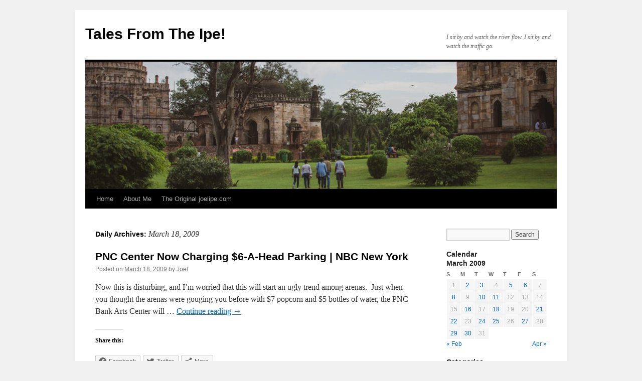

--- FILE ---
content_type: text/html; charset=UTF-8
request_url: https://www.joelipe.com/2009/03/18/
body_size: 8133
content:
<!DOCTYPE html>
<html lang="en-US">
<head>
<meta charset="UTF-8" />
<title>
18 | March | 2009 | Tales From The Ipe!	</title>
<link rel="profile" href="https://gmpg.org/xfn/11" />
<link rel="stylesheet" type="text/css" media="all" href="https://www.joelipe.com/wp-content/themes/twentyten/style.css?ver=20190507" />
<link rel="pingback" href="https://www.joelipe.com/xmlrpc.php">
<meta name='robots' content='max-image-preview:large' />
<link rel='dns-prefetch' href='//secure.gravatar.com' />
<link rel='dns-prefetch' href='//s.w.org' />
<link rel='dns-prefetch' href='//v0.wordpress.com' />
<link rel='dns-prefetch' href='//i0.wp.com' />
<link rel='dns-prefetch' href='//i1.wp.com' />
<link rel='dns-prefetch' href='//i2.wp.com' />
<link rel="alternate" type="application/rss+xml" title="Tales From The Ipe! &raquo; Feed" href="https://www.joelipe.com/feed/" />
<link rel="alternate" type="application/rss+xml" title="Tales From The Ipe! &raquo; Comments Feed" href="https://www.joelipe.com/comments/feed/" />
		<script type="text/javascript">
			window._wpemojiSettings = {"baseUrl":"https:\/\/s.w.org\/images\/core\/emoji\/13.1.0\/72x72\/","ext":".png","svgUrl":"https:\/\/s.w.org\/images\/core\/emoji\/13.1.0\/svg\/","svgExt":".svg","source":{"concatemoji":"https:\/\/www.joelipe.com\/wp-includes\/js\/wp-emoji-release.min.js?ver=5.8.12"}};
			!function(e,a,t){var n,r,o,i=a.createElement("canvas"),p=i.getContext&&i.getContext("2d");function s(e,t){var a=String.fromCharCode;p.clearRect(0,0,i.width,i.height),p.fillText(a.apply(this,e),0,0);e=i.toDataURL();return p.clearRect(0,0,i.width,i.height),p.fillText(a.apply(this,t),0,0),e===i.toDataURL()}function c(e){var t=a.createElement("script");t.src=e,t.defer=t.type="text/javascript",a.getElementsByTagName("head")[0].appendChild(t)}for(o=Array("flag","emoji"),t.supports={everything:!0,everythingExceptFlag:!0},r=0;r<o.length;r++)t.supports[o[r]]=function(e){if(!p||!p.fillText)return!1;switch(p.textBaseline="top",p.font="600 32px Arial",e){case"flag":return s([127987,65039,8205,9895,65039],[127987,65039,8203,9895,65039])?!1:!s([55356,56826,55356,56819],[55356,56826,8203,55356,56819])&&!s([55356,57332,56128,56423,56128,56418,56128,56421,56128,56430,56128,56423,56128,56447],[55356,57332,8203,56128,56423,8203,56128,56418,8203,56128,56421,8203,56128,56430,8203,56128,56423,8203,56128,56447]);case"emoji":return!s([10084,65039,8205,55357,56613],[10084,65039,8203,55357,56613])}return!1}(o[r]),t.supports.everything=t.supports.everything&&t.supports[o[r]],"flag"!==o[r]&&(t.supports.everythingExceptFlag=t.supports.everythingExceptFlag&&t.supports[o[r]]);t.supports.everythingExceptFlag=t.supports.everythingExceptFlag&&!t.supports.flag,t.DOMReady=!1,t.readyCallback=function(){t.DOMReady=!0},t.supports.everything||(n=function(){t.readyCallback()},a.addEventListener?(a.addEventListener("DOMContentLoaded",n,!1),e.addEventListener("load",n,!1)):(e.attachEvent("onload",n),a.attachEvent("onreadystatechange",function(){"complete"===a.readyState&&t.readyCallback()})),(n=t.source||{}).concatemoji?c(n.concatemoji):n.wpemoji&&n.twemoji&&(c(n.twemoji),c(n.wpemoji)))}(window,document,window._wpemojiSettings);
		</script>
		<style type="text/css">
img.wp-smiley,
img.emoji {
	display: inline !important;
	border: none !important;
	box-shadow: none !important;
	height: 1em !important;
	width: 1em !important;
	margin: 0 .07em !important;
	vertical-align: -0.1em !important;
	background: none !important;
	padding: 0 !important;
}
</style>
	<link rel='stylesheet' id='wp-block-library-css'  href='https://www.joelipe.com/wp-includes/css/dist/block-library/style.min.css?ver=5.8.12' type='text/css' media='all' />
<style id='wp-block-library-inline-css' type='text/css'>
.has-text-align-justify{text-align:justify;}
</style>
<style id='wp-block-library-theme-inline-css' type='text/css'>
#start-resizable-editor-section{display:none}.wp-block-audio figcaption{color:#555;font-size:13px;text-align:center}.is-dark-theme .wp-block-audio figcaption{color:hsla(0,0%,100%,.65)}.wp-block-code{font-family:Menlo,Consolas,monaco,monospace;color:#1e1e1e;padding:.8em 1em;border:1px solid #ddd;border-radius:4px}.wp-block-embed figcaption{color:#555;font-size:13px;text-align:center}.is-dark-theme .wp-block-embed figcaption{color:hsla(0,0%,100%,.65)}.blocks-gallery-caption{color:#555;font-size:13px;text-align:center}.is-dark-theme .blocks-gallery-caption{color:hsla(0,0%,100%,.65)}.wp-block-image figcaption{color:#555;font-size:13px;text-align:center}.is-dark-theme .wp-block-image figcaption{color:hsla(0,0%,100%,.65)}.wp-block-pullquote{border-top:4px solid;border-bottom:4px solid;margin-bottom:1.75em;color:currentColor}.wp-block-pullquote__citation,.wp-block-pullquote cite,.wp-block-pullquote footer{color:currentColor;text-transform:uppercase;font-size:.8125em;font-style:normal}.wp-block-quote{border-left:.25em solid;margin:0 0 1.75em;padding-left:1em}.wp-block-quote cite,.wp-block-quote footer{color:currentColor;font-size:.8125em;position:relative;font-style:normal}.wp-block-quote.has-text-align-right{border-left:none;border-right:.25em solid;padding-left:0;padding-right:1em}.wp-block-quote.has-text-align-center{border:none;padding-left:0}.wp-block-quote.is-large,.wp-block-quote.is-style-large{border:none}.wp-block-search .wp-block-search__label{font-weight:700}.wp-block-group.has-background{padding:1.25em 2.375em;margin-top:0;margin-bottom:0}.wp-block-separator{border:none;border-bottom:2px solid;margin-left:auto;margin-right:auto;opacity:.4}.wp-block-separator:not(.is-style-wide):not(.is-style-dots){width:100px}.wp-block-separator.has-background:not(.is-style-dots){border-bottom:none;height:1px}.wp-block-separator.has-background:not(.is-style-wide):not(.is-style-dots){height:2px}.wp-block-table thead{border-bottom:3px solid}.wp-block-table tfoot{border-top:3px solid}.wp-block-table td,.wp-block-table th{padding:.5em;border:1px solid;word-break:normal}.wp-block-table figcaption{color:#555;font-size:13px;text-align:center}.is-dark-theme .wp-block-table figcaption{color:hsla(0,0%,100%,.65)}.wp-block-video figcaption{color:#555;font-size:13px;text-align:center}.is-dark-theme .wp-block-video figcaption{color:hsla(0,0%,100%,.65)}.wp-block-template-part.has-background{padding:1.25em 2.375em;margin-top:0;margin-bottom:0}#end-resizable-editor-section{display:none}
</style>
<link rel='stylesheet' id='wp-components-css'  href='https://www.joelipe.com/wp-includes/css/dist/components/style.min.css?ver=5.8.12' type='text/css' media='all' />
<link rel='stylesheet' id='wp-block-editor-css'  href='https://www.joelipe.com/wp-includes/css/dist/block-editor/style.min.css?ver=5.8.12' type='text/css' media='all' />
<link rel='stylesheet' id='wp-nux-css'  href='https://www.joelipe.com/wp-includes/css/dist/nux/style.min.css?ver=5.8.12' type='text/css' media='all' />
<link rel='stylesheet' id='wp-reusable-blocks-css'  href='https://www.joelipe.com/wp-includes/css/dist/reusable-blocks/style.min.css?ver=5.8.12' type='text/css' media='all' />
<link rel='stylesheet' id='wp-editor-css'  href='https://www.joelipe.com/wp-includes/css/dist/editor/style.min.css?ver=5.8.12' type='text/css' media='all' />
<link rel='stylesheet' id='carousel_block-cgb-style-css'  href='https://www.joelipe.com/wp-content/plugins/carousel-block/dist/blocks.style.build.css?ver=5.8.12' type='text/css' media='all' />
<link rel='stylesheet' id='slick-theme-css'  href='https://www.joelipe.com/wp-content/plugins/carousel-block/dist/assets/slick/slick-theme.min.css?ver=5.8.12' type='text/css' media='all' />
<link rel='stylesheet' id='twentyten-block-style-css'  href='https://www.joelipe.com/wp-content/themes/twentyten/blocks.css?ver=20181218' type='text/css' media='all' />
<link rel='stylesheet' id='social-logos-css'  href='https://www.joelipe.com/wp-content/plugins/jetpack/_inc/social-logos/social-logos.min.css?ver=9.2.4' type='text/css' media='all' />
<link rel='stylesheet' id='jetpack_css-css'  href='https://www.joelipe.com/wp-content/plugins/jetpack/css/jetpack.css?ver=9.2.4' type='text/css' media='all' />
<script type='text/javascript' src='https://www.joelipe.com/wp-includes/js/jquery/jquery.min.js?ver=3.6.0' id='jquery-core-js'></script>
<script type='text/javascript' src='https://www.joelipe.com/wp-includes/js/jquery/jquery-migrate.min.js?ver=3.3.2' id='jquery-migrate-js'></script>
<script type='text/javascript' src='https://www.joelipe.com/wp-content/plugins/carousel-block/dist/assets/slick/slick.min.js?ver=5.8.12' id='cb-slick-js-js'></script>
<script type='text/javascript' src='https://www.joelipe.com/wp-content/plugins/carousel-block/dist/assets/carousel-block.js?ver=5.8.12' id='cb-js-js'></script>
<link rel="https://api.w.org/" href="https://www.joelipe.com/wp-json/" /><link rel="EditURI" type="application/rsd+xml" title="RSD" href="https://www.joelipe.com/xmlrpc.php?rsd" />
<link rel="wlwmanifest" type="application/wlwmanifest+xml" href="https://www.joelipe.com/wp-includes/wlwmanifest.xml" /> 
<meta name="generator" content="WordPress 5.8.12" />

<!-- Jetpack Open Graph Tags -->
<meta property="og:type" content="website" />
<meta property="og:title" content="March 18, 2009 &#8211; Tales From The Ipe!" />
<meta property="og:site_name" content="Tales From The Ipe!" />
<meta property="og:image" content="https://s0.wp.com/i/blank.jpg" />
<meta property="og:locale" content="en_US" />

<!-- End Jetpack Open Graph Tags -->
</head>

<body data-rsssl=1 class="archive date">
<div id="wrapper" class="hfeed">
	<div id="header">
		<div id="masthead">
			<div id="branding" role="banner">
								<div id="site-title">
					<span>
						<a href="https://www.joelipe.com/" title="Tales From The Ipe!" rel="home">Tales From The Ipe!</a>
					</span>
				</div>
				<div id="site-description">I sit by and watch the river flow. I sit by and watch the traffic go.</div>

									<img src="https://www.joelipe.com/wp-content/uploads/2020/11/cropped-DSC_0260-scaled-1.jpg" width="940" height="254" alt="" />
								</div><!-- #branding -->

			<div id="access" role="navigation">
								<div class="skip-link screen-reader-text"><a href="#content" title="Skip to content">Skip to content</a></div>
				<div class="menu-header"><ul id="menu-menu-1" class="menu"><li id="menu-item-13538" class="menu-item menu-item-type-custom menu-item-object-custom menu-item-home menu-item-13538"><a href="https://www.joelipe.com/">Home</a></li>
<li id="menu-item-13539" class="menu-item menu-item-type-post_type menu-item-object-page menu-item-has-children menu-item-13539"><a href="https://www.joelipe.com/about/">About Me</a>
<ul class="sub-menu">
	<li id="menu-item-13540" class="menu-item menu-item-type-post_type menu-item-object-page menu-item-13540"><a href="https://www.joelipe.com/about/blogging-about-nothing/">Blogging About Nothing</a></li>
	<li id="menu-item-13541" class="menu-item menu-item-type-post_type menu-item-object-page menu-item-13541"><a href="https://www.joelipe.com/about/boys-and-their-toys/">Boys and Their Toys</a></li>
	<li id="menu-item-13542" class="menu-item menu-item-type-post_type menu-item-object-page menu-item-13542"><a href="https://www.joelipe.com/about/trivia-about-me/">Trivia About Me</a></li>
</ul>
</li>
<li id="menu-item-13532" class="menu-item menu-item-type-custom menu-item-object-custom menu-item-has-children menu-item-13532"><a>The Original joelipe.com</a>
<ul class="sub-menu">
	<li id="menu-item-13549" class="menu-item menu-item-type-custom menu-item-object-custom menu-item-13549"><a href="https://www.joelipe.com/index_original.html">Original website (2002-2008)</a></li>
	<li id="menu-item-13545" class="menu-item menu-item-type-custom menu-item-object-custom menu-item-13545"><a href="https://www.joelipe.com/news.php">June 2008 (Last Posts)</a></li>
	<li id="menu-item-13547" class="menu-item menu-item-type-custom menu-item-object-custom menu-item-13547"><a href="https://www.joelipe.com/growingup.php">Growing Up Album</a></li>
	<li id="menu-item-13548" class="menu-item menu-item-type-custom menu-item-object-custom menu-item-13548"><a href="https://www.joelipe.com/gallery.htm">Photo Gallery (Aug 2002- Apr 2008)</a></li>
	<li id="menu-item-13551" class="menu-item menu-item-type-post_type menu-item-object-page menu-item-13551"><a href="https://www.joelipe.com/my-photo-gallery/">Photo Galleries (May 2008 &#8211; Dec 2011)</a></li>
	<li id="menu-item-13550" class="menu-item menu-item-type-custom menu-item-object-custom menu-item-13550"><a href="https://www.flickr.com/photos/sumo_joel/">My old Flickr photostream</a></li>
</ul>
</li>
</ul></div>			</div><!-- #access -->
		</div><!-- #masthead -->
	</div><!-- #header -->

	<div id="main">

		<div id="container">
			<div id="content" role="main">


			<h1 class="page-title">
			Daily Archives: <span>March 18, 2009</span>			</h1>





	
			<div id="post-1259" class="post-1259 post type-post status-publish format-standard hentry category-news tag-pnc-bank-arts-center tag-price-gouging">
			<h2 class="entry-title"><a href="https://www.joelipe.com/2009/03/pnc-center-now-charging-6-a-head-parking-nbc-new-york/" rel="bookmark">PNC Center Now Charging $6-A-Head Parking | NBC New York</a></h2>

			<div class="entry-meta">
				<span class="meta-prep meta-prep-author">Posted on</span> <a href="https://www.joelipe.com/2009/03/pnc-center-now-charging-6-a-head-parking-nbc-new-york/" title="12:57 am" rel="bookmark"><span class="entry-date">March 18, 2009</span></a> <span class="meta-sep">by</span> <span class="author vcard"><a class="url fn n" href="https://www.joelipe.com/author/admin/" title="View all posts by Joel">Joel</a></span>			</div><!-- .entry-meta -->

					<div class="entry-summary">
				<p>Now this is disturbing, and I&#8217;m worried that this will start an ugly trend among arenas.  Just when you thought the arenas were gouging you before with $7 popcorn and $5 bottles of water, the PNC Bank Arts Center will &hellip; <a href="https://www.joelipe.com/2009/03/pnc-center-now-charging-6-a-head-parking-nbc-new-york/">Continue reading <span class="meta-nav">&rarr;</span></a></p>
<div class="sharedaddy sd-sharing-enabled"><div class="robots-nocontent sd-block sd-social sd-social-icon-text sd-sharing"><h3 class="sd-title">Share this:</h3><div class="sd-content"><ul><li class="share-facebook"><a rel="nofollow noopener noreferrer" data-shared="sharing-facebook-1259" class="share-facebook sd-button share-icon" href="https://www.joelipe.com/2009/03/pnc-center-now-charging-6-a-head-parking-nbc-new-york/?share=facebook" target="_blank" title="Click to share on Facebook"><span>Facebook</span></a></li><li class="share-twitter"><a rel="nofollow noopener noreferrer" data-shared="sharing-twitter-1259" class="share-twitter sd-button share-icon" href="https://www.joelipe.com/2009/03/pnc-center-now-charging-6-a-head-parking-nbc-new-york/?share=twitter" target="_blank" title="Click to share on Twitter"><span>Twitter</span></a></li><li><a href="#" class="sharing-anchor sd-button share-more"><span>More</span></a></li><li class="share-end"></li></ul><div class="sharing-hidden"><div class="inner" style="display: none;"><ul><li class="share-email"><a rel="nofollow noopener noreferrer" data-shared="" class="share-email sd-button share-icon" href="https://www.joelipe.com/2009/03/pnc-center-now-charging-6-a-head-parking-nbc-new-york/?share=email" target="_blank" title="Click to email this to a friend"><span>Email</span></a></li><li class="share-print"><a rel="nofollow noopener noreferrer" data-shared="" class="share-print sd-button share-icon" href="https://www.joelipe.com/2009/03/pnc-center-now-charging-6-a-head-parking-nbc-new-york/" target="_blank" title="Click to print"><span>Print</span></a></li><li class="share-end"></li><li class="share-end"></li></ul></div></div></div></div></div>			</div><!-- .entry-summary -->
	
			<div class="entry-utility">
									<span class="cat-links">
						<span class="entry-utility-prep entry-utility-prep-cat-links">Posted in</span> <a href="https://www.joelipe.com/category/news/" rel="category tag">News</a>					</span>
					<span class="meta-sep">|</span>
				
								<span class="tag-links">
					<span class="entry-utility-prep entry-utility-prep-tag-links">Tagged</span> <a href="https://www.joelipe.com/tag/pnc-bank-arts-center/" rel="tag">pnc bank arts center</a>, <a href="https://www.joelipe.com/tag/price-gouging/" rel="tag">price gouging</a>				</span>
				<span class="meta-sep">|</span>
				
				<span class="comments-link"><a href="https://www.joelipe.com/2009/03/pnc-center-now-charging-6-a-head-parking-nbc-new-york/#respond">Leave a comment</a></span>

							</div><!-- .entry-utility -->
		</div><!-- #post-1259 -->

		
	

	
			<div id="post-1255" class="post-1255 post type-post status-publish format-standard hentry category-personal tag-blackberry-bold tag-playstation-3">
			<h2 class="entry-title"><a href="https://www.joelipe.com/2009/03/quick-update-on-the-ps3-and-the-bold/" rel="bookmark">Quick update on the PS3 and the Bold</a></h2>

			<div class="entry-meta">
				<span class="meta-prep meta-prep-author">Posted on</span> <a href="https://www.joelipe.com/2009/03/quick-update-on-the-ps3-and-the-bold/" title="12:43 am" rel="bookmark"><span class="entry-date">March 18, 2009</span></a> <span class="meta-sep">by</span> <span class="author vcard"><a class="url fn n" href="https://www.joelipe.com/author/admin/" title="View all posts by Joel">Joel</a></span>			</div><!-- .entry-meta -->

					<div class="entry-summary">
				<p>I thought I&#8217;d give a quick update on my latest gadgets/toys/devices/acquisitions &#8212; the PlayStation 3 and the BlackBerry 9000 (the Bold.) My new PlayStation 3 is pretty nifty. It&#8217;s beautiful, it&#8217;s sleek, it&#8217;s quiet, and it has wonderful features. The &hellip; <a href="https://www.joelipe.com/2009/03/quick-update-on-the-ps3-and-the-bold/">Continue reading <span class="meta-nav">&rarr;</span></a></p>
<div class="sharedaddy sd-sharing-enabled"><div class="robots-nocontent sd-block sd-social sd-social-icon-text sd-sharing"><h3 class="sd-title">Share this:</h3><div class="sd-content"><ul><li class="share-facebook"><a rel="nofollow noopener noreferrer" data-shared="sharing-facebook-1255" class="share-facebook sd-button share-icon" href="https://www.joelipe.com/2009/03/quick-update-on-the-ps3-and-the-bold/?share=facebook" target="_blank" title="Click to share on Facebook"><span>Facebook</span></a></li><li class="share-twitter"><a rel="nofollow noopener noreferrer" data-shared="sharing-twitter-1255" class="share-twitter sd-button share-icon" href="https://www.joelipe.com/2009/03/quick-update-on-the-ps3-and-the-bold/?share=twitter" target="_blank" title="Click to share on Twitter"><span>Twitter</span></a></li><li><a href="#" class="sharing-anchor sd-button share-more"><span>More</span></a></li><li class="share-end"></li></ul><div class="sharing-hidden"><div class="inner" style="display: none;"><ul><li class="share-email"><a rel="nofollow noopener noreferrer" data-shared="" class="share-email sd-button share-icon" href="https://www.joelipe.com/2009/03/quick-update-on-the-ps3-and-the-bold/?share=email" target="_blank" title="Click to email this to a friend"><span>Email</span></a></li><li class="share-print"><a rel="nofollow noopener noreferrer" data-shared="" class="share-print sd-button share-icon" href="https://www.joelipe.com/2009/03/quick-update-on-the-ps3-and-the-bold/" target="_blank" title="Click to print"><span>Print</span></a></li><li class="share-end"></li><li class="share-end"></li></ul></div></div></div></div></div>			</div><!-- .entry-summary -->
	
			<div class="entry-utility">
									<span class="cat-links">
						<span class="entry-utility-prep entry-utility-prep-cat-links">Posted in</span> <a href="https://www.joelipe.com/category/personal/" rel="category tag">Personal</a>					</span>
					<span class="meta-sep">|</span>
				
								<span class="tag-links">
					<span class="entry-utility-prep entry-utility-prep-tag-links">Tagged</span> <a href="https://www.joelipe.com/tag/blackberry-bold/" rel="tag">blackberry bold</a>, <a href="https://www.joelipe.com/tag/playstation-3/" rel="tag">playstation 3</a>				</span>
				<span class="meta-sep">|</span>
				
				<span class="comments-link"><a href="https://www.joelipe.com/2009/03/quick-update-on-the-ps3-and-the-bold/#comments">1 Comment</a></span>

							</div><!-- .entry-utility -->
		</div><!-- #post-1255 -->

		
	


			</div><!-- #content -->
		</div><!-- #container -->


		<div id="primary" class="widget-area" role="complementary">
			<ul class="xoxo">

<li id="search-4" class="widget-container widget_search"><form role="search" method="get" id="searchform" class="searchform" action="https://www.joelipe.com/">
				<div>
					<label class="screen-reader-text" for="s">Search for:</label>
					<input type="text" value="" name="s" id="s" />
					<input type="submit" id="searchsubmit" value="Search" />
				</div>
			</form></li><li id="calendar-6" class="widget-container widget_calendar"><h3 class="widget-title">Calendar</h3><div id="calendar_wrap" class="calendar_wrap"><table id="wp-calendar" class="wp-calendar-table">
	<caption>March 2009</caption>
	<thead>
	<tr>
		<th scope="col" title="Sunday">S</th>
		<th scope="col" title="Monday">M</th>
		<th scope="col" title="Tuesday">T</th>
		<th scope="col" title="Wednesday">W</th>
		<th scope="col" title="Thursday">T</th>
		<th scope="col" title="Friday">F</th>
		<th scope="col" title="Saturday">S</th>
	</tr>
	</thead>
	<tbody>
	<tr><td>1</td><td><a href="https://www.joelipe.com/2009/03/02/" aria-label="Posts published on March 2, 2009">2</a></td><td><a href="https://www.joelipe.com/2009/03/03/" aria-label="Posts published on March 3, 2009">3</a></td><td>4</td><td><a href="https://www.joelipe.com/2009/03/05/" aria-label="Posts published on March 5, 2009">5</a></td><td><a href="https://www.joelipe.com/2009/03/06/" aria-label="Posts published on March 6, 2009">6</a></td><td>7</td>
	</tr>
	<tr>
		<td><a href="https://www.joelipe.com/2009/03/08/" aria-label="Posts published on March 8, 2009">8</a></td><td>9</td><td><a href="https://www.joelipe.com/2009/03/10/" aria-label="Posts published on March 10, 2009">10</a></td><td><a href="https://www.joelipe.com/2009/03/11/" aria-label="Posts published on March 11, 2009">11</a></td><td>12</td><td>13</td><td>14</td>
	</tr>
	<tr>
		<td>15</td><td><a href="https://www.joelipe.com/2009/03/16/" aria-label="Posts published on March 16, 2009">16</a></td><td>17</td><td><a href="https://www.joelipe.com/2009/03/18/" aria-label="Posts published on March 18, 2009">18</a></td><td>19</td><td>20</td><td><a href="https://www.joelipe.com/2009/03/21/" aria-label="Posts published on March 21, 2009">21</a></td>
	</tr>
	<tr>
		<td><a href="https://www.joelipe.com/2009/03/22/" aria-label="Posts published on March 22, 2009">22</a></td><td>23</td><td><a href="https://www.joelipe.com/2009/03/24/" aria-label="Posts published on March 24, 2009">24</a></td><td><a href="https://www.joelipe.com/2009/03/25/" aria-label="Posts published on March 25, 2009">25</a></td><td>26</td><td><a href="https://www.joelipe.com/2009/03/27/" aria-label="Posts published on March 27, 2009">27</a></td><td>28</td>
	</tr>
	<tr>
		<td><a href="https://www.joelipe.com/2009/03/29/" aria-label="Posts published on March 29, 2009">29</a></td><td><a href="https://www.joelipe.com/2009/03/30/" aria-label="Posts published on March 30, 2009">30</a></td><td>31</td>
		<td class="pad" colspan="4">&nbsp;</td>
	</tr>
	</tbody>
	</table><nav aria-label="Previous and next months" class="wp-calendar-nav">
		<span class="wp-calendar-nav-prev"><a href="https://www.joelipe.com/2009/02/">&laquo; Feb</a></span>
		<span class="pad">&nbsp;</span>
		<span class="wp-calendar-nav-next"><a href="https://www.joelipe.com/2009/04/">Apr &raquo;</a></span>
	</nav></div></li><li id="categories-5" class="widget-container widget_categories"><h3 class="widget-title">Categories</h3>
			<ul>
					<li class="cat-item cat-item-201"><a href="https://www.joelipe.com/category/did-you-know/">Did You Know?</a>
</li>
	<li class="cat-item cat-item-207"><a href="https://www.joelipe.com/category/entertainment/">Entertainment</a>
</li>
	<li class="cat-item cat-item-6"><a href="https://www.joelipe.com/category/family/" title="Family-related anecdotes, visits, events, or topics.">Family</a>
</li>
	<li class="cat-item cat-item-7"><a href="https://www.joelipe.com/category/friends/" title="Anything related to a friend, like hanging out with friends.">Friends</a>
</li>
	<li class="cat-item cat-item-181"><a href="https://www.joelipe.com/category/news/">News</a>
</li>
	<li class="cat-item cat-item-4"><a href="https://www.joelipe.com/category/personal/" title="Personal stuff about me.">Personal</a>
</li>
	<li class="cat-item cat-item-205"><a href="https://www.joelipe.com/category/technology/">Technology</a>
</li>
	<li class="cat-item cat-item-5"><a href="https://www.joelipe.com/category/trips/" title="Anything related to travelling, or trips that I take for business or leisure.">Trips</a>
</li>
	<li class="cat-item cat-item-223"><a href="https://www.joelipe.com/category/whatever/">Whatever</a>
</li>
	<li class="cat-item cat-item-3"><a href="https://www.joelipe.com/category/work/" title="Work-related topics.">Work</a>
</li>
			</ul>

			</li><li id="tag_cloud-4" class="widget-container widget_tag_cloud"><h3 class="widget-title">Tags</h3><div class="tagcloud"><ul class='wp-tag-cloud' role='list'>
	<li><a href="https://www.joelipe.com/tag/action/" class="tag-cloud-link tag-link-840 tag-link-position-1" style="font-size: 12.1594202899pt;" aria-label="action (38 items)">action</a></li>
	<li><a href="https://www.joelipe.com/tag/animated/" class="tag-cloud-link tag-link-243 tag-link-position-2" style="font-size: 13.9855072464pt;" aria-label="animated (58 items)">animated</a></li>
	<li><a href="https://www.joelipe.com/tag/batman/" class="tag-cloud-link tag-link-598 tag-link-position-3" style="font-size: 8.8115942029pt;" aria-label="batman (17 items)">batman</a></li>
	<li><a href="https://www.joelipe.com/tag/birthday/" class="tag-cloud-link tag-link-192 tag-link-position-4" style="font-size: 12.8695652174pt;" aria-label="birthday (45 items)">birthday</a></li>
	<li><a href="https://www.joelipe.com/tag/birthday-party/" class="tag-cloud-link tag-link-1097 tag-link-position-5" style="font-size: 10.3333333333pt;" aria-label="birthday party (25 items)">birthday party</a></li>
	<li><a href="https://www.joelipe.com/tag/cats/" class="tag-cloud-link tag-link-1019 tag-link-position-6" style="font-size: 9.42028985507pt;" aria-label="cats (20 items)">cats</a></li>
	<li><a href="https://www.joelipe.com/tag/christmas/" class="tag-cloud-link tag-link-184 tag-link-position-7" style="font-size: 12.3623188406pt;" aria-label="christmas (40 items)">christmas</a></li>
	<li><a href="https://www.joelipe.com/tag/church/" class="tag-cloud-link tag-link-80 tag-link-position-8" style="font-size: 9.6231884058pt;" aria-label="church (21 items)">church</a></li>
	<li><a href="https://www.joelipe.com/tag/comedy/" class="tag-cloud-link tag-link-137 tag-link-position-9" style="font-size: 14.0869565217pt;" aria-label="comedy (59 items)">comedy</a></li>
	<li><a href="https://www.joelipe.com/tag/cub-scouts/" class="tag-cloud-link tag-link-1148 tag-link-position-10" style="font-size: 9.82608695652pt;" aria-label="cub scouts (22 items)">cub scouts</a></li>
	<li><a href="https://www.joelipe.com/tag/cycling/" class="tag-cloud-link tag-link-394 tag-link-position-11" style="font-size: 11.9565217391pt;" aria-label="cycling (36 items)">cycling</a></li>
	<li><a href="https://www.joelipe.com/tag/date-night/" class="tag-cloud-link tag-link-1033 tag-link-position-12" style="font-size: 8pt;" aria-label="date night (14 items)">date night</a></li>
	<li><a href="https://www.joelipe.com/tag/dc-comics/" class="tag-cloud-link tag-link-434 tag-link-position-13" style="font-size: 8pt;" aria-label="dc comics (14 items)">dc comics</a></li>
	<li><a href="https://www.joelipe.com/tag/disney/" class="tag-cloud-link tag-link-878 tag-link-position-14" style="font-size: 10.5362318841pt;" aria-label="disney (26 items)">disney</a></li>
	<li><a href="https://www.joelipe.com/tag/doug/" class="tag-cloud-link tag-link-502 tag-link-position-15" style="font-size: 8.50724637681pt;" aria-label="doug (16 items)">doug</a></li>
	<li><a href="https://www.joelipe.com/tag/drama/" class="tag-cloud-link tag-link-668 tag-link-position-16" style="font-size: 15.2028985507pt;" aria-label="drama (76 items)">drama</a></li>
	<li><a href="https://www.joelipe.com/tag/fios/" class="tag-cloud-link tag-link-376 tag-link-position-17" style="font-size: 8.8115942029pt;" aria-label="fios (17 items)">fios</a></li>
	<li><a href="https://www.joelipe.com/tag/fitness/" class="tag-cloud-link tag-link-203 tag-link-position-18" style="font-size: 13.2753623188pt;" aria-label="fitness (49 items)">fitness</a></li>
	<li><a href="https://www.joelipe.com/tag/gadgets/" class="tag-cloud-link tag-link-161 tag-link-position-19" style="font-size: 11.347826087pt;" aria-label="gadgets (31 items)">gadgets</a></li>
	<li><a href="https://www.joelipe.com/tag/home-improvement/" class="tag-cloud-link tag-link-708 tag-link-position-20" style="font-size: 16.9275362319pt;" aria-label="home improvement (115 items)">home improvement</a></li>
	<li><a href="https://www.joelipe.com/tag/india/" class="tag-cloud-link tag-link-479 tag-link-position-21" style="font-size: 8.50724637681pt;" aria-label="india (16 items)">india</a></li>
	<li><a href="https://www.joelipe.com/tag/joshua/" class="tag-cloud-link tag-link-480 tag-link-position-22" style="font-size: 18.347826087pt;" aria-label="joshua (158 items)">joshua</a></li>
	<li><a href="https://www.joelipe.com/tag/julie/" class="tag-cloud-link tag-link-46 tag-link-position-23" style="font-size: 11.9565217391pt;" aria-label="julie (36 items)">julie</a></li>
	<li><a href="https://www.joelipe.com/tag/karate/" class="tag-cloud-link tag-link-1177 tag-link-position-24" style="font-size: 8.8115942029pt;" aria-label="karate (17 items)">karate</a></li>
	<li><a href="https://www.joelipe.com/tag/kid-birthday-parties/" class="tag-cloud-link tag-link-632 tag-link-position-25" style="font-size: 8.50724637681pt;" aria-label="kid birthday parties (16 items)">kid birthday parties</a></li>
	<li><a href="https://www.joelipe.com/tag/lily/" class="tag-cloud-link tag-link-297 tag-link-position-26" style="font-size: 17.6376811594pt;" aria-label="lily (133 items)">lily</a></li>
	<li><a href="https://www.joelipe.com/tag/marvel/" class="tag-cloud-link tag-link-595 tag-link-position-27" style="font-size: 11.652173913pt;" aria-label="marvel (34 items)">marvel</a></li>
	<li><a href="https://www.joelipe.com/tag/marvel-cinematic-universe/" class="tag-cloud-link tag-link-1405 tag-link-position-28" style="font-size: 9.21739130435pt;" aria-label="marvel cinematic universe (19 items)">marvel cinematic universe</a></li>
	<li><a href="https://www.joelipe.com/tag/movies/" class="tag-cloud-link tag-link-26 tag-link-position-29" style="font-size: 22pt;" aria-label="movies (361 items)">movies</a></li>
	<li><a href="https://www.joelipe.com/tag/music/" class="tag-cloud-link tag-link-186 tag-link-position-30" style="font-size: 8.50724637681pt;" aria-label="music (16 items)">music</a></li>
	<li><a href="https://www.joelipe.com/tag/namita/" class="tag-cloud-link tag-link-338 tag-link-position-31" style="font-size: 12.6666666667pt;" aria-label="namita (43 items)">namita</a></li>
	<li><a href="https://www.joelipe.com/tag/new-york-city/" class="tag-cloud-link tag-link-261 tag-link-position-32" style="font-size: 9.21739130435pt;" aria-label="new york city (19 items)">new york city</a></li>
	<li><a href="https://www.joelipe.com/tag/philadelphia/" class="tag-cloud-link tag-link-273 tag-link-position-33" style="font-size: 8pt;" aria-label="philadelphia (14 items)">philadelphia</a></li>
	<li><a href="https://www.joelipe.com/tag/playstation-3/" class="tag-cloud-link tag-link-254 tag-link-position-34" style="font-size: 8.20289855072pt;" aria-label="playstation 3 (15 items)">playstation 3</a></li>
	<li><a href="https://www.joelipe.com/tag/ramblings/" class="tag-cloud-link tag-link-187 tag-link-position-35" style="font-size: 13.7826086957pt;" aria-label="ramblings (55 items)">ramblings</a></li>
	<li><a href="https://www.joelipe.com/tag/road-trip/" class="tag-cloud-link tag-link-1565 tag-link-position-36" style="font-size: 11.9565217391pt;" aria-label="road trip (36 items)">road trip</a></li>
	<li><a href="https://www.joelipe.com/tag/robbie/" class="tag-cloud-link tag-link-247 tag-link-position-37" style="font-size: 11.4492753623pt;" aria-label="robbie (32 items)">robbie</a></li>
	<li><a href="https://www.joelipe.com/tag/romantic-comedy/" class="tag-cloud-link tag-link-419 tag-link-position-38" style="font-size: 8.20289855072pt;" aria-label="romantic comedy (15 items)">romantic comedy</a></li>
	<li><a href="https://www.joelipe.com/tag/samsung/" class="tag-cloud-link tag-link-689 tag-link-position-39" style="font-size: 8.50724637681pt;" aria-label="samsung (16 items)">samsung</a></li>
	<li><a href="https://www.joelipe.com/tag/sci-fi/" class="tag-cloud-link tag-link-294 tag-link-position-40" style="font-size: 11.1449275362pt;" aria-label="sci-fi (30 items)">sci-fi</a></li>
	<li><a href="https://www.joelipe.com/tag/star-wars/" class="tag-cloud-link tag-link-265 tag-link-position-41" style="font-size: 8.20289855072pt;" aria-label="star wars (15 items)">star wars</a></li>
	<li><a href="https://www.joelipe.com/tag/television/" class="tag-cloud-link tag-link-206 tag-link-position-42" style="font-size: 10.8405797101pt;" aria-label="television (28 items)">television</a></li>
	<li><a href="https://www.joelipe.com/tag/vacation/" class="tag-cloud-link tag-link-148 tag-link-position-43" style="font-size: 12.9710144928pt;" aria-label="vacation (46 items)">vacation</a></li>
	<li><a href="https://www.joelipe.com/tag/verizon/" class="tag-cloud-link tag-link-375 tag-link-position-44" style="font-size: 10.231884058pt;" aria-label="verizon (24 items)">verizon</a></li>
	<li><a href="https://www.joelipe.com/tag/videogames/" class="tag-cloud-link tag-link-216 tag-link-position-45" style="font-size: 11.4492753623pt;" aria-label="videogames (32 items)">videogames</a></li>
</ul>
</div>
</li>			</ul>
		</div><!-- #primary .widget-area -->


		<div id="secondary" class="widget-area" role="complementary">
			<ul class="xoxo">
				<li id="twitter_timeline-5" class="widget-container widget_twitter_timeline"><h3 class="widget-title">Follow me on Twitter</h3><a class="twitter-timeline" data-theme="light" data-border-color="#e8e8e8" data-tweet-limit="5" data-lang="EN" data-partner="jetpack" href="https://twitter.com/Grandma_Funk" href="https://twitter.com/Grandma_Funk">My Tweets</a></li>			</ul>
		</div><!-- #secondary .widget-area -->

	</div><!-- #main -->

	<div id="footer" role="contentinfo">
		<div id="colophon">



			<div id="site-info">
				<a href="https://www.joelipe.com/" title="Tales From The Ipe!" rel="home">
					Tales From The Ipe!				</a>
							</div><!-- #site-info -->

			<div id="site-generator">
								<a href="https://wordpress.org/" class="imprint" title="Semantic Personal Publishing Platform">
					Proudly powered by WordPress.				</a>
			</div><!-- #site-generator -->

		</div><!-- #colophon -->
	</div><!-- #footer -->

</div><!-- #wrapper -->


	<script type="text/javascript">
		window.WPCOM_sharing_counts = {"https:\/\/www.joelipe.com\/2009\/03\/pnc-center-now-charging-6-a-head-parking-nbc-new-york\/":1259,"https:\/\/www.joelipe.com\/2009\/03\/quick-update-on-the-ps3-and-the-bold\/":1255};
	</script>
					<div id="sharing_email" style="display: none;">
		<form action="/2009/03/18/" method="post">
			<label for="target_email">Send to Email Address</label>
			<input type="email" name="target_email" id="target_email" value="" />

			
				<label for="source_name">Your Name</label>
				<input type="text" name="source_name" id="source_name" value="" />

				<label for="source_email">Your Email Address</label>
				<input type="email" name="source_email" id="source_email" value="" />

						<input type="text" id="jetpack-source_f_name" name="source_f_name" class="input" value="" size="25" autocomplete="off" title="This field is for validation and should not be changed" />
			
			<img style="float: right; display: none" class="loading" src="https://www.joelipe.com/wp-content/plugins/jetpack/modules/sharedaddy/images/loading.gif" alt="loading" width="16" height="16" />
			<input type="submit" value="Send Email" class="sharing_send" />
			<a rel="nofollow" href="#cancel" class="sharing_cancel" role="button">Cancel</a>

			<div class="errors errors-1" style="display: none;">
				Post was not sent - check your email addresses!			</div>

			<div class="errors errors-2" style="display: none;">
				Email check failed, please try again			</div>

			<div class="errors errors-3" style="display: none;">
				Sorry, your blog cannot share posts by email.			</div>
		</form>
	</div>
<script type='text/javascript' src='https://www.joelipe.com/wp-content/plugins/jetpack/_inc/build/photon/photon.min.js?ver=20191001' id='jetpack-photon-js'></script>
<script type='text/javascript' src='https://www.joelipe.com/wp-content/plugins/jetpack/_inc/build/twitter-timeline.min.js?ver=4.0.0' id='jetpack-twitter-timeline-js'></script>
<script type='text/javascript' src='https://www.joelipe.com/wp-includes/js/wp-embed.min.js?ver=5.8.12' id='wp-embed-js'></script>
<script type='text/javascript' id='sharing-js-js-extra'>
/* <![CDATA[ */
var sharing_js_options = {"lang":"en","counts":"1","is_stats_active":"1"};
/* ]]> */
</script>
<script type='text/javascript' src='https://www.joelipe.com/wp-content/plugins/jetpack/_inc/build/sharedaddy/sharing.min.js?ver=9.2.4' id='sharing-js-js'></script>
<script type='text/javascript' id='sharing-js-js-after'>
var windowOpen;
			jQuery( document.body ).on( 'click', 'a.share-facebook', function() {
				// If there's another sharing window open, close it.
				if ( 'undefined' !== typeof windowOpen ) {
					windowOpen.close();
				}
				windowOpen = window.open( jQuery( this ).attr( 'href' ), 'wpcomfacebook', 'menubar=1,resizable=1,width=600,height=400' );
				return false;
			});
var windowOpen;
			jQuery( document.body ).on( 'click', 'a.share-twitter', function() {
				// If there's another sharing window open, close it.
				if ( 'undefined' !== typeof windowOpen ) {
					windowOpen.close();
				}
				windowOpen = window.open( jQuery( this ).attr( 'href' ), 'wpcomtwitter', 'menubar=1,resizable=1,width=600,height=350' );
				return false;
			});
</script>
<script type='text/javascript' src='https://stats.wp.com/e-202605.js' async='async' defer='defer'></script>
<script type='text/javascript'>
	_stq = window._stq || [];
	_stq.push([ 'view', {v:'ext',j:'1:9.2.4',blog:'24148396',post:'0',tz:'-4',srv:'www.joelipe.com'} ]);
	_stq.push([ 'clickTrackerInit', '24148396', '0' ]);
</script>
</body>
<script>'undefined'=== typeof _trfq || (window._trfq = []);'undefined'=== typeof _trfd && (window._trfd=[]),_trfd.push({'tccl.baseHost':'secureserver.net'},{'ap':'cpsh-oh'},{'server':'p3plzcpnl507479'},{'dcenter':'p3'},{'cp_id':'7286528'},{'cp_cl':'8'}) // Monitoring performance to make your website faster. If you want to opt-out, please contact web hosting support.</script><script src='https://img1.wsimg.com/traffic-assets/js/tccl.min.js'></script></html>
